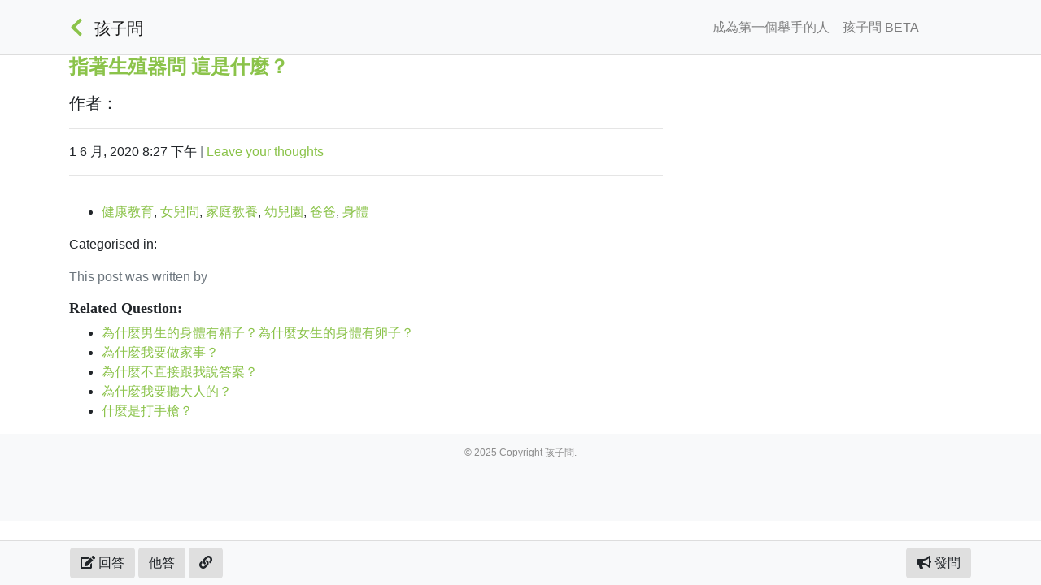

--- FILE ---
content_type: text/html; charset=UTF-8
request_url: https://askforknowing.com/questions/1684/answer/1833/
body_size: 6287
content:
<!doctype html><html lang="zh-TW" xmlns:og="http://opengraphprotocol.org/schema/" xmlns:fb="http://www.facebook.com/2008/fbml" class="no-js"><head><meta charset="UTF-8"><meta http-equiv="X-UA-Compatible" content="IE=edge,chrome=1"><meta name="viewport" content="width=device-width, initial-scale=1.0"><link href="//www.google-analytics.com" rel="dns-prefetch"><link href="https://askforknowing.com/wp-content/themes/askforknowing/img/icons/favicon.ico" rel="shortcut icon"><link href="https://askforknowing.com/wp-content/themes/askforknowing/img/icons/touch.png" rel="apple-touch-icon-precomposed"><link rel="alternate" type="application/rss+xml" title="孩子問" href="https://askforknowing.com/feed/" /><title>指著生殖器問 這是什麼？ 答：3歲孩子可能不用講這&#8230; &#8211; 孩子問</title> <script type="text/javascript">var ajaxurl = "https://askforknowing.com/wp-admin/admin-ajax.php",ap_nonce 	= "49f8606ef5",apTemplateUrl = "https://askforknowing.com/wp-content/plugins/anspress-question-answer/templates/js-template";apQuestionID = "1684";aplang = {"loading":"Loading..","sending":"Sending request","file_size_error":"File size is bigger than 0.48 MB","attached_max":"You have already attached maximum numbers of allowed attachments","commented":"\u7559\u8a00\u65bc","comment":"Comment","cancel":"Cancel","update":"Update","your_comment":"Write your comment...","notifications":"Notifications","mark_all_seen":"Mark all as seen","search":"\u641c\u5c0b","no_permission_comments":"Sorry, you don't have permission to read comments."};disable_q_suggestion = "1";</script><link rel='dns-prefetch' href='//ajax.googleapis.com' /><link rel='dns-prefetch' href='//s.w.org' /><meta name="description" content="3歲孩子可能不用講這麼多，先說這是陰莖或"/><link rel="canonical" href="https://askforknowing.com/questions/1684/answer/1833/" /><meta property="og:locale" content="zh_TW" /><meta property="og:title" content="指著生殖器問 這是什麼？"/><meta property="og:type" content="article"/><meta property="og:url" content="https://askforknowing.com/questions/1684/answer/1833/"/><meta property="og:site_name" content="孩子問"/><meta property="og:description" content="3歲孩子可能不用講這麼多，先說這是陰莖或"/><meta property="og:image" content="https://askforknowing.com/wp-content/uploads/2019/10/Woman-Raising-Her-Right-Hand-1000x556.jpg"/><meta property="og:image" content="https://askforknowing.com/wp-content/themes/askforknowing/img/askforknowing1.jpg"/><meta property="og:image" content="https://askforknowing.com/wp-content/themes/askforknowing/img/askforknowing2.jpg"/><meta property="og:image" content="https://askforknowing.com/wp-content/themes/askforknowing/img/askforknowing3.jpg"/><meta property="og:image" content="https://askforknowing.com/wp-content/themes/askforknowing/img/askforknowing4.jpg"/><meta property="og:image" content="https://askforknowing.com/wp-content/themes/askforknowing/img/askforknowing5.jpg"/><meta property="og:image" content="https://askforknowing.com/wp-content/themes/askforknowing/img/askforknowing6.jpg"/><link rel='stylesheet' id='wptelegram_widget-css'  href='https://askforknowing.com/wp-content/plugins/wptelegram-widget/public/css/wptelegram-widget-public.css?ver=1.7.4' media='all' /><link rel='stylesheet' id='global_styles-css'  href='https://askforknowing.com/wp-content/themes/askforknowing/dist/global.min.css?ver=1604467660' media='all' /><link rel='stylesheet' id='single_styles-css'  href='https://askforknowing.com/wp-content/themes/askforknowing/dist/single.min.css?ver=1606916736' media='all' /> <script type='text/javascript' src='//ajax.googleapis.com/ajax/libs/jquery/1.12.4/jquery.min.js?ver=1.12.4'></script> <script type='text/javascript' src='https://askforknowing.com/wp-content/cache/autoptimize/js/autoptimize_single_835b7523cf51bbd680bca70a5098115f.js?ver=1.7.4'></script> <link rel='https://api.w.org/' href='https://askforknowing.com/wp-json/' /><link rel="alternate" type="application/json+oembed" href="https://askforknowing.com/wp-json/oembed/1.0/embed?url=https%3A%2F%2Faskforknowing.com%2Fquestions%2F1684%2F" /><link rel="alternate" type="text/xml+oembed" href="https://askforknowing.com/wp-json/oembed/1.0/embed?url=https%3A%2F%2Faskforknowing.com%2Fquestions%2F1684%2F&#038;format=xml" />  <script>(function(w,d,s,l,i){w[l]=w[l]||[];w[l].push({'gtm.start':
	new Date().getTime(),event:'gtm.js'});var f=d.getElementsByTagName(s)[0],
	j=d.createElement(s),dl=l!='dataLayer'?'&l='+l:'';j.async=true;j.src=
	'https://www.googletagmanager.com/gtm.js?id='+i+dl;f.parentNode.insertBefore(j,f);
	})(window,document,'script','dataLayer','GTM-W3W459K');</script>  
 <script type='text/javascript'>!function(f,b,e,v,n,t,s){if(f.fbq)return;n=f.fbq=function(){n.callMethod?
n.callMethod.apply(n,arguments):n.queue.push(arguments)};if(!f._fbq)f._fbq=n;
n.push=n;n.loaded=!0;n.version='2.0';n.queue=[];t=b.createElement(e);t.async=!0;
t.src=v;s=b.getElementsByTagName(e)[0];s.parentNode.insertBefore(t,s)}(window,
document,'script','https://connect.facebook.net/en_US/fbevents.js');</script>  <script type='text/javascript'>fbq('init', '411598903335528', {}, {
    "agent": "wordpress-5.4.4-2.2.1"
});</script><script type='text/javascript'>fbq('track', 'PageView', []);</script>  <noscript> <img height="1" width="1" style="display:none" alt="fbpx"
src="https://www.facebook.com/tr?id=411598903335528&ev=PageView&noscript=1" /> </noscript></head><body class="question-template-default single single-question postid-1684 anspress-content ap-page-question -"><div class="wrapper"><header class="page_header header clear bg-light"><div class="container"><div class="row"><div class="col px-0"><nav class="navbar navbar-expand-lg navbar-light"> <a class="goPrev" href="javascript:history.back(1);"><i class="fas fa-chevron-left"></i></a> <a class="logo_wrap top_brand" href="https://askforknowing.com"><span class="logo mr-3"></span></a> <span class="top_wrapper mr-auto"> <span id="top_question_title" class="question_title word_break"></span> <a id="top-navbar-brand" class="navbar-brand top_brand" href="https://askforknowing.com"> 孩子問 </a> </span> <a class="d-inl4ine-block d-sm-none login-icon mr-3 topbar-avatar" href="https://askforknowing.com/login"> <span class="member-login-icon"></span> </a> <button class="navbar-toggler" type="button" data-toggle="collapse" data-target="#navbarSupportedContent" aria-controls="navbarSupportedContent" aria-expanded="false" aria-label="Toggle navigation"> <span class="navbar-toggler-icon"></span> </button><div class="collapse navbar-collapse" id="navbarSupportedContent"><ul id="menu-%e4%b8%bb%e5%8a%9f%e8%83%bd%e8%a1%a8" class="navbar-nav ml-auto"><li itemscope="itemscope" itemtype="https://www.schema.org/SiteNavigationElement" id="menu-item-1062" class="menu-item menu-item-type-post_type menu-item-object-page menu-item-1062 nav-item"><a title="成為第一個舉手的人" href="https://askforknowing.com/beta/" class="nav-link">成為第一個舉手的人</a></li><li itemscope="itemscope" itemtype="https://www.schema.org/SiteNavigationElement" id="menu-item-1063" class="menu-item menu-item-type-post_type menu-item-object-page menu-item-home menu-item-1063 nav-item"><a title="孩子問 BETA" href="https://askforknowing.com/" class="nav-link">孩子問 BETA</a></li></ul> <a class="d-none d-sm-inline-block nav-link login-link topbar-avatar" href="https://askforknowing.com/login"> <span class="member-login-icon"></span> </a></div></nav></div></div></div></header><main><div class="container"><div class="row"><div class="col-md-8"><section><article id="post-1684" class="post-1684 question type-question status-publish question_tag-172 question_tag-171 question_tag-182 question_tag-178 question_tag-165 question_tag-9 answer-count-1"><h1> <a href="https://askforknowing.com/questions/1684/" title="指著生殖器問 這是什麼？">指著生殖器問 這是什麼？</a></h1><p class="lead"> <span class="author">作者：</span></p><hr><p> <span class="date"> 1 6 月, 2020 8:27 下午 </span> <span class="text-muted">|</span> <span class="comments"><a href="https://askforknowing.com/questions/1684/#respond">Leave your thoughts</a></span></p><hr><hr><p></p><ul><li class="question_tag"><a href="https://askforknowing.com/question_tag/%e5%81%a5%e5%ba%b7%e6%95%99%e8%82%b2/" rel="tag">健康教育</a>, <a href="https://askforknowing.com/question_tag/%e5%a5%b3%e5%85%92%e5%95%8f/" rel="tag">女兒問</a>, <a href="https://askforknowing.com/question_tag/%e5%ae%b6%e5%ba%ad%e6%95%99%e9%a4%8a/" rel="tag">家庭教養</a>, <a href="https://askforknowing.com/question_tag/%e5%b9%bc%e5%85%92%e5%9c%92/" rel="tag">幼兒園</a>, <a href="https://askforknowing.com/question_tag/%e7%88%b8%e7%88%b8/" rel="tag">爸爸</a>, <a href="https://askforknowing.com/question_tag/%e8%ba%ab%e9%ab%94/" rel="tag">身體</a></li></ul><p> Categorised in:</p><p class="text-muted">This post was written by</p><h3>Related Question:</h3><ul><li data-qid="1555"><a href="https://askforknowing.com/questions/1555/">為什麼男生的身體有精子？為什麼女生的身體有卵子？</a></li><li data-qid="1401"><a href="https://askforknowing.com/questions/1401/">為什麼我要做家事？</a></li><li data-qid="1498"><a href="https://askforknowing.com/questions/1498/">為什麼不直接跟我說答案？</a></li><li data-qid="1679"><a href="https://askforknowing.com/questions/1679/">為什麼我要聽大人的？</a></li><li data-qid="1882"><a href="https://askforknowing.com/questions/1882/">什麼是打手槍？</a></li></ul></article></section></div><div class="col-md-4"><div class="mt-2"><aside class="sidebar"><div class="sidebar-widget"></div><div class="sidebar-widget"></div></aside></div></div></div></div></main><footer class="footer bg-light"><div class="container"><div class="text-center p-3"><p class="copyright m-0"> &copy; 2025 Copyright 孩子問.</p></div></div></footer></div><div class="footer_nav bg-light" style="border-top: 1px solid #ddd; z-index:12; position:fixed; width:100%; height:auto; bottom:0px;"><div class="container" style="max-height: 500px; overflow: auto;"><div class="row"><div class="col"><form class="footer_forms add_child" style="display:none;"><div class="form-row"><div class="col text-center"> <a href="javascript:void(0);" style="font-size:20px;" class="link_collapse_add_child_form"> <i class="fas fa-chevron-down"></i> </a></div></div><div class="form-row"><div class="col mb-3"> <input type="text" name="new_child_name" class="form-control" placeholder="孩子暱稱"></div><div class="col mb-3 pt-2"><div class="custom-control custom-radio custom-control-inline"> <input type="radio" id="new_child_male" name="new_child_gender" class="custom-control-input"  value="male" required> <label class="custom-control-label" for="new_child_male">男生</label></div><div class="custom-control custom-radio custom-control-inline"> <input type="radio" id="new_child_female" name="new_child_gender" class="custom-control-input" value="female" required> <label class="custom-control-label" for="new_child_female">女生</label></div><div class="custom-control custom-radio custom-control-inline"> <input type="radio" id="new_child_none" name="new_child_gender" class="custom-control-input" value="none" required checked> <label class="custom-control-label" for="new_child_none">不公開</label></div></div></div><div class="form-row" id="new_child_birthday_wrap"><div class="form-group col"> <label>生日</label> <select name="b_year" class="year form-control"><option>年</option></select></div><div class="form-group col"> <label>&nbsp;</label> <select name="b_month" class="month form-control"><option>月</option></select></div><div class="form-group col"> <label>&nbsp;</label> <select name="b_day" class="day form-control"><option>日</option></select></div></div><div class="form-row"><div class="col mb-3"></div></div><div class="form-row"><div class="col mb-3"> <button type="button" class="btn_submit_new_child form-control btn btn-primary">加入孩子</button></div></div></form><form class="footer_forms contact" style="display:none;"><div class="form-row"><div class="col text-center"> <a href="javascript:void(0);" style="font-size:20px;" class="link_collapse_contact_form"> <i class="fas fa-chevron-down"></i> </a></div></div><div class="form-row"><div class="col mb-3"> <input type="text" name="contact_title" class="form-control" placeholder="主旨"></div></div><div class="form-row"><div class="col mb-3"> <input type="text" name="contact_email" class="form-control" placeholder="您的 E-Mail"></div></div><div class="form-row"><div class="col mb-3"><div id="contact_form_wrapper"><textarea class="form-control" name="contact_content" rows="5" placeholder="告訴我們您的想法"></textarea></div></div></div><div class="form-row"><div class="col mb-3"> <button type="button" class="btn_submit_contact form-control btn btn-primary">發送訊息</button></div></div></form><form action="https://askforknowing.com/qa-editor/?fe_editor_nonce=3b6189a213" method="POST" class="footer_forms fast_ans" style="display:none;"> <input type="hidden" name="mode" value="answer"> <input type="hidden" name="question_id" value=""><div class="form-row"><div class="col text-center"> <a href="javascript:void(0);" style="font-size:20px;" class="link_collapse_ans_form"> <i class="fas fa-chevron-down"></i> </a></div></div><div class="form-row"><div class="col mb-3"><div id="answer_editor_wrapper"><textarea class="form-control" name="answer_editor" rows="5" placeholder="回答內容"></textarea></div><div> <button type="submit" class="btn btn-link">使用進階編輯器</button></div></div></div><div class="form-row"><div class="col mb-3"> <button type="button" class="btn_submit_answer form-control btn btn-primary">回答問題</button></div></div></form><form action="https://askforknowing.com/qa-editor/?fe_editor_nonce=3b6189a213" method="POST" class="footer_forms fast_ask" style="display:none;"> <input type="hidden" name="mode" value="question"><div class="form-row"><div class="col text-center"> <a href="javascript:void(0);" style="font-size:20px;" class="link_collapse_question_form"> <i class="fas fa-chevron-down"></i> </a></div></div><div class="form-row"><div class="col-sm mb-3"> <label>與孩子的關係是…</label><div><div class="custom-control custom-radio custom-control-inline"> <input type="radio" id="asker_papa" name="asker_rel" class="custom-control-input"  value="papa" required> <label class="custom-control-label" for="asker_papa">爸爸</label></div><div class="custom-control custom-radio custom-control-inline"> <input type="radio" id="asker_mama" name="asker_rel" class="custom-control-input" value="mama" required> <label class="custom-control-label" for="asker_mama">媽媽</label></div><div class="custom-control custom-radio custom-control-inline"> <input type="radio" id="asker_other" name="asker_rel" class="custom-control-input" value="other" required> <label class="custom-control-label" for="asker_other">其他</label></div><div class="custom-control custom-radio custom-control-inline"> <input type="radio" id="asker_none" name="asker_rel" class="custom-control-input" value="none" required checked> <label class="custom-control-label" for="asker_none">不公開</label></div></div></div><div class="col-sm mb-3"> <label>發問的孩子是…</label><div><div class="custom-control-inline"> <input type="number" name="kid_old" class="form-control" max="18" min="3" value="5"> <label class="col-form-label" style="padding-left:6px;">歲</label></div><div class="custom-control custom-radio custom-control-inline"> <input type="radio" id="kid_male" name="kid_gender" class="custom-control-input"  value="male" required> <label class="custom-control-label" for="kid_male">男生</label></div><div class="custom-control custom-radio custom-control-inline"> <input type="radio" id="kid_female" name="kid_gender" class="custom-control-input" value="female" required> <label class="custom-control-label" for="kid_female">女生</label></div><div class="custom-control custom-radio custom-control-inline"> <input type="radio" id="kid_none" name="kid_gender" class="custom-control-input" value="none" required checked> <label class="custom-control-label" for="kid_none">不公開</label></div></div></div></div><div class="form-row"><div class="col mb-3"> <input type="text" name="new_question_title" class="form-control" placeholder="問題標題"></div></div><div class="form-row"><div class="col mb-3"><div id="question_editor_wrapper"><textarea class="form-control" name="question_editor" rows="5" placeholder="問題描述"></textarea></div></div></div><div class="form-row"><div class="col mb-3"> <input type="text" name="asker_email" class="form-control" placeholder="E-mail (有人回覆時通知用)"></div></div><div class="form-row"><div class="col mb-3"> <button type="submit" class="btn btn-link">使用進階編輯器</button></div><div class="col mb-3"> <button type="button" class="btn_submit_question form-control btn btn-primary">幫孩子問問題</button></div></div></form></div></div></div><div class="container"><div class="row"><div class="col px-0"><nav class="navbar navbar-expand-lg navbar-light bg-light"><div class="mr-auto"> <button type="button" class="btn btn-secondary btn_fast_ans ga_track" data-class="2025-12-03" data-act="Footer Ans (0)" data-tag="https://askforknowing.com/questions/1684/answer/1833"><i class="fas fa-edit"></i> 回答</button> <a href="https://askforknowing.com/questions/1684/" class="btn btn-secondary btn_other_ans ga_track" data-class="2025-12-03" data-act="Footer View Other Ans (0)" data-tag="https://askforknowing.com/questions/1684/answer/1833">他答</a> <a href="javascript:void(0);" class="btn btn-secondary copy_url" title="已複製本頁網址!" data-toggle="tooltip" data-trigger="manual" style="display:inline-block;"><i class="fas fa-link"></i></a></div> <button type="button" class="btn btn-secondary btn_fast_ask ga_track" data-class="2025-12-03" data-act="Footer Ask (0)" data-tag="https://askforknowing.com/questions/1684/answer/1833'"><i class="fas fa-bullhorn"></i> 發問</button></nav></div></div></div></div><div id='fb-pxl-ajax-code'></div><script type='text/javascript'>var global_obj = {"ajax_url":"https:\/\/askforknowing.com\/wp-admin\/admin-ajax.php","nonce_save":"78d4127e17","recap_site_key":"6LdpG7QUAAAAAF7SmL6rnHC0xB5Iws-YCQWyTk8x"};</script> <script type='text/javascript' async="async" src='https://askforknowing.com/wp-content/themes/askforknowing/dist/global.min.js?ver=1606226441'></script> <script type='text/javascript' src='https://askforknowing.com/wp-content/cache/autoptimize/js/autoptimize_single_f64b977554cb703fea652f071f860569.js?ver=5.4.4'></script> <script type='text/javascript'>var single_obj = {"origin_question":{"id":1684,"link":"https:\/\/askforknowing.com\/questions\/1684\/","child":[],"kid_info":{"gender":"female","old":"3"},"asker_info":{"relationship":"papa"},"modified":"2020-06-04 20:56:09","date":"2020-06-01 20:27:50","question_tags":[{"term_id":null,"term_name":"\u5065\u5eb7\u6559\u80b2","term_link":"https:\/\/askforknowing.com\/question_tag\/%e5%81%a5%e5%ba%b7%e6%95%99%e8%82%b2\/","count":28},{"term_id":null,"term_name":"\u5973\u5152\u554f","term_link":"https:\/\/askforknowing.com\/question_tag\/%e5%a5%b3%e5%85%92%e5%95%8f\/","count":118},{"term_id":null,"term_name":"\u5bb6\u5ead\u6559\u990a","term_link":"https:\/\/askforknowing.com\/question_tag\/%e5%ae%b6%e5%ba%ad%e6%95%99%e9%a4%8a\/","count":76},{"term_id":null,"term_name":"\u5e7c\u5152\u5712","term_link":"https:\/\/askforknowing.com\/question_tag\/%e5%b9%bc%e5%85%92%e5%9c%92\/","count":73},{"term_id":null,"term_name":"\u7238\u7238","term_link":"https:\/\/askforknowing.com\/question_tag\/%e7%88%b8%e7%88%b8\/","count":84},{"term_id":null,"term_name":"\u8eab\u9ad4","term_link":"https:\/\/askforknowing.com\/question_tag\/%e8%ba%ab%e9%ab%94\/","count":29}],"thumbnails":{"small":"","medium":"","large":""},"title":{"rendered":"\u6307\u8457\u751f\u6b96\u5668\u554f \u9019\u662f\u4ec0\u9ebc\uff1f"},"content":{"rendered":""},"question_excerpt":"...","author":{"name":"\u8a2a\u5ba2","link":"","avatar":"https:\/\/askforknowing.com\/avataaar\/?topType=ShortHairShortFlat&hairColor=null&accessoriesType=null&facialHairType=null&clotheType=null&clotheColor=null&eyeType=Happy&eyebrowType=RaisedExcited&mouthType=Twinkle&skinColor=Pale&backColor=blue","achivements":[]},"qameta":{"views":"1685","answers":"1"},"answer_author_name":"","votes_net":""},"related_questions":[{"id":2263,"title":{"rendered":"\u4ec0\u9ebc\u662f\u8272\u72fc\uff1f"},"link":"https:\/\/askforknowing.com\/questions\/2263\/","question_excerpt":"\u7136\u5f8c\u70ba\u4ec0\u9ebc\u6703\u6709\u8272\u72fc\uff1f..."},{"id":2141,"title":{"rendered":"\u5982\u679c\u6211\u53ea\u770b\u5230\u4e00\u4ef6\u4e8b\uff0c\u70ba\u4ec0\u9ebc\u6211\u6709\u5169\u96bb\u773c\u775b\uff1f"},"link":"https:\/\/askforknowing.com\/questions\/2141\/","question_excerpt":"..."},{"id":2112,"title":{"rendered":"\u70ba\u4ec0\u9ebc\u5927\u4fbf\u8981\u90a3\u9ebc\u7528\u529b\uff0c\u5c3f\u5c3f\u537b\u9019\u9ebc\u8f15\u9b06\uff1f"},"link":"https:\/\/askforknowing.com\/questions\/2112\/","question_excerpt":"..."},{"id":1668,"title":{"rendered":"\u6211\u9577\u5927\u9084\u53ef\u4ee5\u8ddf\u4f60\u5011\u4e00\u8d77\u4f4f\u55ce\uff1f"},"link":"https:\/\/askforknowing.com\/questions\/1668\/","question_excerpt":"..."},{"id":1388,"title":{"rendered":"\u70ba\u4ec0\u9ebc\u5929\u9ed1\u4e86\u5c31\u8981\u7761\u89ba\uff1f"},"link":"https:\/\/askforknowing.com\/questions\/1388\/","question_excerpt":"\u5343\u842c\u4e0d\u80fd\u56de\u7b54\u300c\u56e0\u70ba\u4eba\u7d2f\u4e86\uff0c\u5c31\u60f3\u8981\u7761\u89ba\u300d\uff0c\u56e0\u70ba\u6703\u958b\u555f\u6211\u4e0d\u7d2f\u554a\u6211\u4e0d\u8981\u7761\u89ba\u7684\u7121\u6575\u5faa\u74b0\r\n\r\n\u6709\u6c92\u6709\u4e0d\u4f7f\u7528\u300c\u4f60\u4e0d\u8981\u7761\u5c31\u7b97\u4e86\u300d\u7684\u8fa6\u6cd5\uff1f..."}],"post_id":"1684","answer_id":"1833","nonce_subscribe":"cd877b838d","nonce_save":"78d4127e17","api_get_question":"https:\/\/askforknowing.com\/wp-json\/wp\/v2\/question\/1684","api_get_answers":"https:\/\/askforknowing.com\/wp-json\/wp\/v2\/answers\/question=1684","api_get_answer":"https:\/\/askforknowing.com\/wp-json\/wp\/v2\/answer\/","api_perpage":"6"};</script> <script type='text/javascript' defer="defer" src='https://askforknowing.com/wp-content/themes/askforknowing/dist/single.min.js?ver=1606916736'></script> <script type='text/javascript' src='https://askforknowing.com/wp-content/cache/autoptimize/js/autoptimize_single_23e24e824f384c5eb11e73576b4ac93c.js?ver=5.4.4'></script> <script defer src="https://static.cloudflareinsights.com/beacon.min.js/vcd15cbe7772f49c399c6a5babf22c1241717689176015" integrity="sha512-ZpsOmlRQV6y907TI0dKBHq9Md29nnaEIPlkf84rnaERnq6zvWvPUqr2ft8M1aS28oN72PdrCzSjY4U6VaAw1EQ==" data-cf-beacon='{"version":"2024.11.0","token":"a2e54e422fc547c4b98b3af344371563","r":1,"server_timing":{"name":{"cfCacheStatus":true,"cfEdge":true,"cfExtPri":true,"cfL4":true,"cfOrigin":true,"cfSpeedBrain":true},"location_startswith":null}}' crossorigin="anonymous"></script>
</body></html>

--- FILE ---
content_type: text/html; charset=utf-8
request_url: https://www.google.com/recaptcha/api2/anchor?ar=1&k=6LdpG7QUAAAAAF7SmL6rnHC0xB5Iws-YCQWyTk8x&co=aHR0cHM6Ly9hc2tmb3Jrbm93aW5nLmNvbTo0NDM.&hl=en&v=TkacYOdEJbdB_JjX802TMer9&size=invisible&anchor-ms=20000&execute-ms=15000&cb=u4jt2xkqqi9w
body_size: 45662
content:
<!DOCTYPE HTML><html dir="ltr" lang="en"><head><meta http-equiv="Content-Type" content="text/html; charset=UTF-8">
<meta http-equiv="X-UA-Compatible" content="IE=edge">
<title>reCAPTCHA</title>
<style type="text/css">
/* cyrillic-ext */
@font-face {
  font-family: 'Roboto';
  font-style: normal;
  font-weight: 400;
  src: url(//fonts.gstatic.com/s/roboto/v18/KFOmCnqEu92Fr1Mu72xKKTU1Kvnz.woff2) format('woff2');
  unicode-range: U+0460-052F, U+1C80-1C8A, U+20B4, U+2DE0-2DFF, U+A640-A69F, U+FE2E-FE2F;
}
/* cyrillic */
@font-face {
  font-family: 'Roboto';
  font-style: normal;
  font-weight: 400;
  src: url(//fonts.gstatic.com/s/roboto/v18/KFOmCnqEu92Fr1Mu5mxKKTU1Kvnz.woff2) format('woff2');
  unicode-range: U+0301, U+0400-045F, U+0490-0491, U+04B0-04B1, U+2116;
}
/* greek-ext */
@font-face {
  font-family: 'Roboto';
  font-style: normal;
  font-weight: 400;
  src: url(//fonts.gstatic.com/s/roboto/v18/KFOmCnqEu92Fr1Mu7mxKKTU1Kvnz.woff2) format('woff2');
  unicode-range: U+1F00-1FFF;
}
/* greek */
@font-face {
  font-family: 'Roboto';
  font-style: normal;
  font-weight: 400;
  src: url(//fonts.gstatic.com/s/roboto/v18/KFOmCnqEu92Fr1Mu4WxKKTU1Kvnz.woff2) format('woff2');
  unicode-range: U+0370-0377, U+037A-037F, U+0384-038A, U+038C, U+038E-03A1, U+03A3-03FF;
}
/* vietnamese */
@font-face {
  font-family: 'Roboto';
  font-style: normal;
  font-weight: 400;
  src: url(//fonts.gstatic.com/s/roboto/v18/KFOmCnqEu92Fr1Mu7WxKKTU1Kvnz.woff2) format('woff2');
  unicode-range: U+0102-0103, U+0110-0111, U+0128-0129, U+0168-0169, U+01A0-01A1, U+01AF-01B0, U+0300-0301, U+0303-0304, U+0308-0309, U+0323, U+0329, U+1EA0-1EF9, U+20AB;
}
/* latin-ext */
@font-face {
  font-family: 'Roboto';
  font-style: normal;
  font-weight: 400;
  src: url(//fonts.gstatic.com/s/roboto/v18/KFOmCnqEu92Fr1Mu7GxKKTU1Kvnz.woff2) format('woff2');
  unicode-range: U+0100-02BA, U+02BD-02C5, U+02C7-02CC, U+02CE-02D7, U+02DD-02FF, U+0304, U+0308, U+0329, U+1D00-1DBF, U+1E00-1E9F, U+1EF2-1EFF, U+2020, U+20A0-20AB, U+20AD-20C0, U+2113, U+2C60-2C7F, U+A720-A7FF;
}
/* latin */
@font-face {
  font-family: 'Roboto';
  font-style: normal;
  font-weight: 400;
  src: url(//fonts.gstatic.com/s/roboto/v18/KFOmCnqEu92Fr1Mu4mxKKTU1Kg.woff2) format('woff2');
  unicode-range: U+0000-00FF, U+0131, U+0152-0153, U+02BB-02BC, U+02C6, U+02DA, U+02DC, U+0304, U+0308, U+0329, U+2000-206F, U+20AC, U+2122, U+2191, U+2193, U+2212, U+2215, U+FEFF, U+FFFD;
}
/* cyrillic-ext */
@font-face {
  font-family: 'Roboto';
  font-style: normal;
  font-weight: 500;
  src: url(//fonts.gstatic.com/s/roboto/v18/KFOlCnqEu92Fr1MmEU9fCRc4AMP6lbBP.woff2) format('woff2');
  unicode-range: U+0460-052F, U+1C80-1C8A, U+20B4, U+2DE0-2DFF, U+A640-A69F, U+FE2E-FE2F;
}
/* cyrillic */
@font-face {
  font-family: 'Roboto';
  font-style: normal;
  font-weight: 500;
  src: url(//fonts.gstatic.com/s/roboto/v18/KFOlCnqEu92Fr1MmEU9fABc4AMP6lbBP.woff2) format('woff2');
  unicode-range: U+0301, U+0400-045F, U+0490-0491, U+04B0-04B1, U+2116;
}
/* greek-ext */
@font-face {
  font-family: 'Roboto';
  font-style: normal;
  font-weight: 500;
  src: url(//fonts.gstatic.com/s/roboto/v18/KFOlCnqEu92Fr1MmEU9fCBc4AMP6lbBP.woff2) format('woff2');
  unicode-range: U+1F00-1FFF;
}
/* greek */
@font-face {
  font-family: 'Roboto';
  font-style: normal;
  font-weight: 500;
  src: url(//fonts.gstatic.com/s/roboto/v18/KFOlCnqEu92Fr1MmEU9fBxc4AMP6lbBP.woff2) format('woff2');
  unicode-range: U+0370-0377, U+037A-037F, U+0384-038A, U+038C, U+038E-03A1, U+03A3-03FF;
}
/* vietnamese */
@font-face {
  font-family: 'Roboto';
  font-style: normal;
  font-weight: 500;
  src: url(//fonts.gstatic.com/s/roboto/v18/KFOlCnqEu92Fr1MmEU9fCxc4AMP6lbBP.woff2) format('woff2');
  unicode-range: U+0102-0103, U+0110-0111, U+0128-0129, U+0168-0169, U+01A0-01A1, U+01AF-01B0, U+0300-0301, U+0303-0304, U+0308-0309, U+0323, U+0329, U+1EA0-1EF9, U+20AB;
}
/* latin-ext */
@font-face {
  font-family: 'Roboto';
  font-style: normal;
  font-weight: 500;
  src: url(//fonts.gstatic.com/s/roboto/v18/KFOlCnqEu92Fr1MmEU9fChc4AMP6lbBP.woff2) format('woff2');
  unicode-range: U+0100-02BA, U+02BD-02C5, U+02C7-02CC, U+02CE-02D7, U+02DD-02FF, U+0304, U+0308, U+0329, U+1D00-1DBF, U+1E00-1E9F, U+1EF2-1EFF, U+2020, U+20A0-20AB, U+20AD-20C0, U+2113, U+2C60-2C7F, U+A720-A7FF;
}
/* latin */
@font-face {
  font-family: 'Roboto';
  font-style: normal;
  font-weight: 500;
  src: url(//fonts.gstatic.com/s/roboto/v18/KFOlCnqEu92Fr1MmEU9fBBc4AMP6lQ.woff2) format('woff2');
  unicode-range: U+0000-00FF, U+0131, U+0152-0153, U+02BB-02BC, U+02C6, U+02DA, U+02DC, U+0304, U+0308, U+0329, U+2000-206F, U+20AC, U+2122, U+2191, U+2193, U+2212, U+2215, U+FEFF, U+FFFD;
}
/* cyrillic-ext */
@font-face {
  font-family: 'Roboto';
  font-style: normal;
  font-weight: 900;
  src: url(//fonts.gstatic.com/s/roboto/v18/KFOlCnqEu92Fr1MmYUtfCRc4AMP6lbBP.woff2) format('woff2');
  unicode-range: U+0460-052F, U+1C80-1C8A, U+20B4, U+2DE0-2DFF, U+A640-A69F, U+FE2E-FE2F;
}
/* cyrillic */
@font-face {
  font-family: 'Roboto';
  font-style: normal;
  font-weight: 900;
  src: url(//fonts.gstatic.com/s/roboto/v18/KFOlCnqEu92Fr1MmYUtfABc4AMP6lbBP.woff2) format('woff2');
  unicode-range: U+0301, U+0400-045F, U+0490-0491, U+04B0-04B1, U+2116;
}
/* greek-ext */
@font-face {
  font-family: 'Roboto';
  font-style: normal;
  font-weight: 900;
  src: url(//fonts.gstatic.com/s/roboto/v18/KFOlCnqEu92Fr1MmYUtfCBc4AMP6lbBP.woff2) format('woff2');
  unicode-range: U+1F00-1FFF;
}
/* greek */
@font-face {
  font-family: 'Roboto';
  font-style: normal;
  font-weight: 900;
  src: url(//fonts.gstatic.com/s/roboto/v18/KFOlCnqEu92Fr1MmYUtfBxc4AMP6lbBP.woff2) format('woff2');
  unicode-range: U+0370-0377, U+037A-037F, U+0384-038A, U+038C, U+038E-03A1, U+03A3-03FF;
}
/* vietnamese */
@font-face {
  font-family: 'Roboto';
  font-style: normal;
  font-weight: 900;
  src: url(//fonts.gstatic.com/s/roboto/v18/KFOlCnqEu92Fr1MmYUtfCxc4AMP6lbBP.woff2) format('woff2');
  unicode-range: U+0102-0103, U+0110-0111, U+0128-0129, U+0168-0169, U+01A0-01A1, U+01AF-01B0, U+0300-0301, U+0303-0304, U+0308-0309, U+0323, U+0329, U+1EA0-1EF9, U+20AB;
}
/* latin-ext */
@font-face {
  font-family: 'Roboto';
  font-style: normal;
  font-weight: 900;
  src: url(//fonts.gstatic.com/s/roboto/v18/KFOlCnqEu92Fr1MmYUtfChc4AMP6lbBP.woff2) format('woff2');
  unicode-range: U+0100-02BA, U+02BD-02C5, U+02C7-02CC, U+02CE-02D7, U+02DD-02FF, U+0304, U+0308, U+0329, U+1D00-1DBF, U+1E00-1E9F, U+1EF2-1EFF, U+2020, U+20A0-20AB, U+20AD-20C0, U+2113, U+2C60-2C7F, U+A720-A7FF;
}
/* latin */
@font-face {
  font-family: 'Roboto';
  font-style: normal;
  font-weight: 900;
  src: url(//fonts.gstatic.com/s/roboto/v18/KFOlCnqEu92Fr1MmYUtfBBc4AMP6lQ.woff2) format('woff2');
  unicode-range: U+0000-00FF, U+0131, U+0152-0153, U+02BB-02BC, U+02C6, U+02DA, U+02DC, U+0304, U+0308, U+0329, U+2000-206F, U+20AC, U+2122, U+2191, U+2193, U+2212, U+2215, U+FEFF, U+FFFD;
}

</style>
<link rel="stylesheet" type="text/css" href="https://www.gstatic.com/recaptcha/releases/TkacYOdEJbdB_JjX802TMer9/styles__ltr.css">
<script nonce="gBYkjfffQCx6NFm8vNSyyA" type="text/javascript">window['__recaptcha_api'] = 'https://www.google.com/recaptcha/api2/';</script>
<script type="text/javascript" src="https://www.gstatic.com/recaptcha/releases/TkacYOdEJbdB_JjX802TMer9/recaptcha__en.js" nonce="gBYkjfffQCx6NFm8vNSyyA">
      
    </script></head>
<body><div id="rc-anchor-alert" class="rc-anchor-alert"></div>
<input type="hidden" id="recaptcha-token" value="[base64]">
<script type="text/javascript" nonce="gBYkjfffQCx6NFm8vNSyyA">
      recaptcha.anchor.Main.init("[\x22ainput\x22,[\x22bgdata\x22,\x22\x22,\[base64]/[base64]/e2RvbmU6ZmFsc2UsdmFsdWU6ZVtIKytdfTp7ZG9uZTp0cnVlfX19LGkxPWZ1bmN0aW9uKGUsSCl7SC5ILmxlbmd0aD4xMDQ/[base64]/[base64]/[base64]/[base64]/[base64]/[base64]/[base64]/[base64]/[base64]/RXAoZS5QLGUpOlFVKHRydWUsOCxlKX0sRT1mdW5jdGlvbihlLEgsRixoLEssUCl7aWYoSC5oLmxlbmd0aCl7SC5CSD0oSC5vJiYiOlRRUjpUUVI6IigpLEYpLEgubz10cnVlO3RyeXtLPUguSigpLEguWj1LLEguTz0wLEgudT0wLEgudj1LLFA9T3AoRixIKSxlPWU/[base64]/[base64]/[base64]/[base64]\x22,\[base64]\x22,\x22wow3w4cJMUzDjMOgw6hZFHbChcKvdSPDp3gIwrDCpjzCt0DDnxU4wq7DhC/DvBVDDnhkw6LCuD/[base64]/Cn8OQwrjCicO5wocQV8K5ch/CuUXDsMOHwohFC8K/LXDCqjfDisOyw4bDisKNfinCl8KBJiPCvn4sYMOQwqPDhcK1w4oAA1lLZGjCuMKcw6gdTMOjF3XDksK7YHvClcOpw7FfWMKZE8KMbcKeLsK2wqpfwoDCgjobwqtlw5/DgRh+wrLCrmonwqTDsndNCMOPwrhKw6/[base64]/[base64]/DgU9FK11MV13DjhULOsOEeXPCnMOKHsO6wo14PsKdwqjDk8Oyw4LCojnCuGYqBDQ+Oncfw7nCsCdJYAPCjUBswpjDg8OXw4BSP8OZwozDulwnK8KJHXfCgWPCs10bwqHCtsKYLhoaw4/DogjCvsOuI8KKw4A5wpMlw7o7TsOHH8Kqw7zDo8KRCR1Pw7rDqcKlw5sqUsOKw6vCoTPDmsO+wr4dwpDDjsK8wobCk8KZw6fDgMKew5hRw73Dn8OBNHs9SsKQwpLDosOXw7oIFRA1woBWZEvCoz/[base64]/DrcKzw5Y2w4bCk8OOw4powoTCtMKINCB2wrrCnzvCoHZkU8OdfcKFwrjCvsKRwqbCksO4DlrDuMOdPEfDogABQHBLw7QpwqQawrTCtcK4woHDosKqwq0yHQLDq0RUw4rCgsKgKgozw7ECw41rw7jCiMKQw4/DjsOpbx4VwqkXwodPfEjChcKdw7FvwoRMwq4nST/DtcKoAAI7TBPCtcKCQsOmw7HCk8O+XsKHwpF7OMKiw78wwpvCr8OrUEljw740wptLw6Ucw7rDuMKZccKJwo5mWD/[base64]/[base64]/Dsxthw714UsKhw57CpE/DnsKKwpTDucKJw70KVsOzwo0/SMOmFMK6FcKRwoHDrHF/w6NOOx0rJjtlQy/CgMKdFR3CscO8eMOHw5TCuTDDrMK2SCkvLMOcYRZKaMOWaB3DrC0/[base64]/CtyVHwqrCr2gDEHg3JCzDjEvCqDLCs8K/VUdKwphtwrFRw7vDusObZmcmw6nCqMKwwqXDosKtwp/Dq8O+R2bClRkAKMOLw4jDn18Gw61GQXbDtSFvwqLDjMOUTx3DuMK4I8OFwofDhCkJbsOewoXChGdmaMKPwpccw5IQwrLDrk7CtmAMSMO8wrgQw5Q9wrUCfMOLDgbDusOqwoczWMK2OcKXF0DCqMK4ESF5w5AZw6jDpcKIA3PCu8Oxb8OTYcKpbcO/bsK/FcOhw47CjClhw4ggW8Oba8KdwrpXwo5hJ8OuGcKCQcOqc8KLw48rfljCnFjCrMOGwrvDq8K2eMKJwqDCtsKWwqFPdMKed8K/wrA4wrJCwpFTwqRRw5DDtMOvw5vCjmBgRsOsB8KDw6QRwqnCmMOkwo8rARgCwr7DqksuCF/CgjgcFMKZwrgnwqvCpElswrnCv3bDp8OewrvDicOxw7/ChsKywpRySsKcMQHDuMKRK8OoKsOfwqdcw7/Cg2l7wonCkm5KwpvCl1ZwXx3DplrCrMKWwrrDlsO0w5xwLy5QwrLDvMK9ZcKlw4tHwrnCkMOAw7nDrMKlMcO2w7/[base64]/DuB7CvMKZw54Mw5DDqjbDvCNeUg/Dt0jDo24DNkDDqgDCu8KzwqzCvsKDw4cwZsO7BMO6w4jDkXvDjG/Cr07Dol3DvyTCrcK3wqM+w5Bpwq4tQmPCl8KZwpXDu8Knw6bCm2/DgsKCw6BsOzcRw4Ynw4s/[base64]/XsK7wrLCvsOZbsO4aEDCsW9PdxFOYQfCmRbCp8K1Zlg/wobDkmZfwqHDrsKWw5nCkcOfL2rCrgnDhy7DsX9pYMO+KDYPwrXCiMKCL8OcB38gdMK4w7U2w6fDnsOlVMKhbGrDrA7Co8OQFcOxG8OZw7Ydw7rCmBkiWMKfw440wolywqR0w7B/w74ZwpzDicKLUSvDhV9uFi7CrFrDgUAaRXkfwpUmwrXDt8OWwo10TcKpNkh4LcOIFsK7W8KjwoVCwrt8b8OmKhlEwrDCkcO2wr/DvQdUXXjCuBJgAcKAa2nCtHzDsmfClsKEe8OZw5rCssOVRsO6bkTCkMOTwqBQw4YtTsKnwqvDpwfCt8KLKiF+woxbwpHCrB/DrSbCgmwYwr1JZBnCs8ONw6fDocOPdMOhw6fCug/DvgdbVSrCoCkqSwBcwprCm8OWCMKSw6kOw5HCpnvCpsO5OFnDscOuwqXCmVoHwpJFwrHCnmnDj8OpwoYxwqQKKgvDjg/[base64]/CtsOIXsK2wo4KY29Yw5howpTDjWkYwqvCjy9DVDrDrDHCpS3DgMKXKMOJwoQqVRXCkxDDkCHDmwfDvx9lwohlwoxYw7/ClSDDlmfCgcO7fGzCl3TDrMKuKsKDJRx5FGbDg2QxwoXCjcOgw6XCkcO5wp/Dqj3CiWvDjGnDrz7DjcKLB8K9wpUrwpN0dnwrwqnCiHpJw5stHwQ4w4xtJsOVEhXCultAwrgzd8KZMcKKwpBEw6TDh8OYIMOvCcOwL3tww5PClsKDW3leU8KCwo1twr7CsQTDsSLDtMKEw5BNYydSdlcKwohCw78lw5RJwrh8PW9IEUnChxkfw4Bmw41Pw7/CisO/w4TCpi3Cg8KcGTLDihTDs8KTwo5qwqFLWjPChsKgRQF7T0ldAiXDpnlqw7DDicO8N8OcXMKxQCM3w7MlwovDr8O/wrZcT8OAwpVYWcOMw58Aw6pUIDQZw7HCj8O3wrvCucKjf8Ktw5wTwo7Dr8Kuwrdlw50iwqbDtwwubBzDrMKVUcK6w511SMOOTcK6birDjMObM1ArwrPCkcKjQsKkEXjDpDDCrcKKUsKYP8OSHMOGwpcUw5XDrXl2w7IbW8O9wpjDo8OOdBYQw6XCqMOCQsKwXU4/wplGUsOuwrVoDMKDF8OFwqMRw57CgkczG8OtJMKqPGrDmsOyZMKLw7jDtw5MEi4cX2QgI1Bvw4rDvXpkYMOowpbCiMOIw47CscONfcOuwqnDl8OAw6bDjQ17ZMORUyPDlcO5w5okwr/DpcOgGMK1Zl/[base64]/CkMO5ejl5McK2w5DDkUvDlDbCtC/CscKwYCNAGBwbfVZiw540w4ZZwoXDlMKywq9Hw7rDiWTCoWDDthAYIcKwDjxzHcOKMMKdworCqcK6QxRFw7HDp8OIw45JwrXCtsK/cT/Co8KgbiPCn38jwpYVXcKudVVaw4UjwpY3w6rDsjTCpzZww6TDusKfw5BNUMO7wpzDgMK+wpbCo1fDqQ0JVBvCicONSiAwwp91wpB4w7PDiwV7AsKPDFRBf1HChMKkwqnDv1VEw4w3Axt/MH4xw7NqJAoJw41Qw4g0eCFtwqrCmMKMw5/ChMKVwq1EF8Oiwo/ChMKEdD/[base64]/VcKiOcKew5rDg8ONw59XwpzCkXDCmMKDw7vCgkzDhMOjNMOAF8OrcDTCu8KddsKQBHVIwoFrw5fDsFnDm8Ozw4RuwpZSb31fw4nDn8Obw6bDvcOcwpnDq8Klw6INwodWYcKjT8OOwq/[base64]/[base64]/[base64]/DtWtqVEPChcKbCMKBwoPCrMK4w7kpw5DCssK7AHXDgcK1XRDChsKYKiHCsl/CssOZfRPClDnDgsOQw4h7JMK1ccKDLMO3IhvDo8OndMOhHcOgfsK4wqnDjcKSVg5Rw6jCn8OCVHHCqMOZOMKvI8OpwpNVwoV4L8Kfw4zDq8OeTcO0HDTCs0fCvMOOwoMGwptFw6F5w53CunzDqHTCnxfCkj7DjsO9ZMOMwoHCiMK3wrjDlsOxw73Dkx00NsK/f0fDsBsXw4fCvH5fwqZJFW3Ckz7CtE/CocOkW8OMFMOER8OaRhlcIFIRwrc5PsOZw6vCulAFw7kiw6zDscK8ZMKVw5h0w63Dsw7CgiFCAl3DlBDCrG45w7tCwrVdbGHDncKgw5rCo8OJw5FUwqnCpsOLw4Z+w6oEVcO+dMO6G8KJN8O2w6fCi8KVwojDgcKTf3B5KwNGwpDDlMKrBXjCg29lKcOwZsO/w7jCsMOTLMOzZ8OtwrjDicOfwoDCj8OuKT13w4gMwrcRHMOPBMOuSMOIw4dgFsKSA2/CjFDDgcK8wp0hf37DvRXDhcKYasOEdsO2MsOow7wZKsK2bywYdS/[base64]/Cjg5XEG89DsOnfMKmZXTDqMOLBmNIdQXCiWnDrsOfw5wvwp7Dr8KzwpAFw5stwrnCih7DjsOfVmTDmQLChzI1wpbDlcK8wr4+ecK/w5HDmno8w6nDpcKAwrFXwoDCs086b8OLXz3CisKUFMOMwqEzw5wiQ1vCpcKffiXCvTwVwrYKXMKzwr7DpwjCpcKWwrBcw5XDihwSwr8pw6LDuA3Cn3HDpsKqw7jCpCDDscKJwozCocOFwqUjw4TDgjZlWmRzwqF4WcKhacK3KsO5wo97Tx/[base64]/Cu3TDhcOPVMKpd8O/IT1iwosRw58gwp/DswFjRgsnwr5sKsKvKFYHwq/DpG8DBy7CucOvcsOWw4tAw7HCp8OGdcOBw5bDjsK6f0vDt8OWZMKuw5fDsnZQwr0kw5TCqsKRfVMVwqPDnz1Kw7XDiE/Cj0QWT3rCjsKxw6vCvRVTw5PDvsK5DVtZw47DoSwNwpzCnlMKw5HCmcKNZ8Kxw4hMwpMHXcOqejnDo8K+XcOQSi/DmVtjD3BVHEvDlGZAGzLDgMOuF14Rw6dEwqUpEVR2PsOIwrbCq1HCl8KieQLCrcO1GG0Qw4hqwoBMDcK+YcOvw6o6wpnCtsK+w54jwopbwpFvGz/Cs0PCucKMeEB3w7zCjBHCpsOAwopKEsKSw6/CnSV2X8OeLQrDtcKbW8OBw5p+w7lyw7FEw4McJMOAayNTwodmw43CuMOtQW0vw4/Cs3soEcK+w4PCqsOsw7ALEjfCisKsWcOjHTnDkAfDlV7DqMKDEyvDsw/CpFDDtsKmwrvCl08/[base64]/YQDDsiM1w4DDgsKvWXwJA2TDt0gSVsKHw4nCjQDDslzClMOTwoPCoSrCm03Cg8OuwofDvMKwacOYwqVsJGABQXfCg17CpVtXw6bDjMO3cR4TKcOewonCmEPCly1swpLDiFRiNMKzO1HDhw/DgMKDa8O2YSrCh8OHRsKbM8KJwoTDqywVNwDCt0Evwrw7wq3DtcKRTMKTOsKRYcKUw73Dv8OnwrhAw7czw53DrEHCqTgqJVFHw5pLw7rCkiJiXEA3Sj1GwqwtM1ACAsKdwq/CiTvCniggO8OHw6hVw7cKwo/DpMOKwow8ezXDssOuVgvClW8Dw5sNwr7CusKIOcKfw5R3woLCgWtURcOTw5fDun3DoRzDv8KAw7d2wqhyDXFewr3DhcKRw5HCjTxbw7nDpMK9wqlpQmFbwqzDvTHDryZPw4/ChQDDkxoBw4jDpA/CkEk1w6nCmSzDpcOeJsOeWMKYwo3CsR/DpcKMe8OfSEgSwofDtW/DnsKlwo7DpsKrW8OhwrfDvGUdH8Kyw4fDmsK9DsO1w5jCisKYFMKCwqlpw6RybzISYMORHcKBwq11wps8woFgU21/DUrDvzTCpsKAwrE3w6wtwoDDn3xbAC/[base64]/[base64]/DpEbDrFEJKsOZw4HDmWAvbGUdw7bDtW81wp3DvV0Ibn0jLMOQWTF7w7TCqnnCqcO/dcKiwpnCsWhLwrpPRGwxcn7CosO+w7d7wqjDk8OgZFUPQMOacETCs1PDqsKtT2dSGk/DkcK3KTJzYzUjw5Yxw57DnRDDoMOZV8O+R0fDk8O3NSPDscKhWjkSw5fCo2/[base64]/CqsKfw6DDlsOBw4zDosOxwpbDsMKtwobCjGbDp28ow6RvwprCimXDksK1HXsCYzB6w5EhMidjwqA/AsOoPzJscnHCiMKbw4PCp8Ouw7tpw7Qhwq5QVnnDpnjCm8K8VANBwoVqX8Ofb8K7wp0iYsKHw5srw41eXFo+w4Ecw440XsOrIUfCvw3CpBtpw5rCl8KBwrHCisKLw7XDsj7DqFTChsK5PcKKw4XDiMORBcO6w6/[base64]/[base64]/Dngoww5gjw7DChcKuR3/DosKtE3jDhcO/ZsKOQQXCvht6w41lwpHCvRgMLMOMPDc/wpwPQMKcwo7CiGHCq0bDlA7CqMOOw5PDo8KBW8KfU3gEw5JuIFVpbsOMeHPChsKkEMKLw6A9GgHDvR46Z3zDt8KWw7V/ZcK7cwNvw64Cwp8EwoNSw5zCtCvCosO1fk4mQ8OWJ8OvR8KjPhVNwonDt3slw78VRwzCr8OHwroEVVIsw4YnwobCisKvIMKQBB40fV/ChsKYSsObTcOibVEnOVbDtcKXZMODw7rDoA3DunwCeVXDlhI9fn4aw4vDkzXDpRXDqX/ChMKmw4jDkMOEH8KjO8KjwrE3WVtIJ8KAw5HCosK1VsKnLVcmDMO6w518w5jDjEpBwobDvcOOwrstwpN+w5XClhjDhF7Dl2nCr8KzacKFUQhswpfDhHLDuhU5dx/CjDrDt8OTwqDDssOuS09KwrnDrcKUR0zCksONw5dUw5pvfsOjAcOyJ8K0wqlSW8Omw5Bbw5nDjm8DDD5AC8Okw5lmAcOLTzx5HWYJasKvV8ONwqc/w70Gwo8IYcOwG8OTHMOGDxzCrSkZwpV2w7/CuMONbDZoK8KqwqYxdkDCrHLDuRbDrW4dDnXCuno6DsOmdMOxS1/DhcOkwpPDhm/Dh8OAw4JnXBRZwr5mw57CrH8Sw4fDm1YobDvDrsKOLzpbwoUBwro5w6zCtw1gwp3Di8KmIi8YHBMHw6QDwpDDtDgyVMOVYgsBw5jCl8OxdcOUPEPCpcOUI8KvwpvCrMOuDi4aVlEWw4TCi0oLwpbCisOEwqPCk8OYEDLDjVdZdEsxw7zDuMK0aTVVwq7CnMKPdiI/YsKSFjppw6MFw7FtQsO3w6xcwoPCtDrCoMOTL8OpHEUiL143X8OJw7oPQ8ODwogBwrcJdkc5wr/DvGtcwrrDtkbCucKwAsKawpNPXcKaAMOfBcO4wrTDsyt7wq/Cg8OLw585w7TDiMOVw6jChW/ClMOdwrEeamjDpMOdID1cAcOZw5wZwqB0NyhAw5cOwoZGAxLCngpCOsKtCsKoccKDwr1Ew40qwrPDk25pT3TDlGQfw7UsEiVTAMKsw6nDrjAMZEzCgkLCvsOGDsOvw7/[base64]/Drn8Qbhxhw6V4wpDDq8KawpLDsMKDw5rCjMK9fsOWw6HDjn4eYcKhR8Kcw6BRw4/DosOXT0nDqMOvExTCtMO9dMOLCyZHw4bCjQHDj0jDncK9wqnCisK4c0xSHsO0w6xGH1NmwqvDqjUbY8K4wpzCjcK8HRbDoy5NGgbCphzCocK/wo7CkV3CqMOFw7LDrzPCpCzCsXIPScK3JzgIQkXDlDoHQis0w6jCscK+FipyU2DDscOewp0aXHESXhbCr8OYwqPDs8Otw7zCng7DoMOtw4jCkUpawrbDmMKgwrXDsMKSdlPDu8KBwoxNw407wpbDtMKhw4cxw4tCNENsSsOpFgnDhiXDgsOlccO/ZMOzw6LCgMOkJsOsw5weHsO1DB/CgyAxw79+W8OmR8KPdU8qwrgKI8KmNG/DkcKSJhTDm8O9UcO+U3fCp15yP3nCnBrCvnVGMcONdGZ1w7/DvAvCs8OHw7QCw7xQwrLDisOSwppgRUDDncOnwpnDpmzDjMKTXcKAw4vDl0TCshjDksOvwovDijBLW8KMPz/ChTnCq8Oyw4bClxUge2jCrnDDvMOLI8KYw4HDogbCjHrDgQZBwpTCm8KZUmDCpyAmfkjCmsK6TsO0KF/DmxPDrMKBdcKOEMO1w5LDkGd1w7/[base64]/[base64]/Ci8OOwoDDg8O8wrExwpoEPMK8wrlaKlAkw5l9J8O2wqxjw5MYA34Iw5MBUCPCgcOPKQ5VwqXDmAzDssKPwozCpcK3wqvDhcKjGcKiWsKZw6l/KRpnLAnCucKsZMOGacKoK8KQwpHDmSfChT3DrVNcaElhHsK0QxrCrA/[base64]/DnsKWwoBGVQFGaMKdwok9w5/CkcOdwqY5woDDonQ1w6klF8O2W8OSwrllw4DDpsKow5bCumlEOy3DpkNzMsOVw4zDrX4lFMOhEsOuw7nCgWN4bwXDicKgJCXCmR0WFsOdwo/Dp8K0dwvDjXzCgsKuFcO+GCTDnsOpLMKDwrrCpx9UwpLDusOdTMK/YcOKwqvCtQpKWzHDuC/CjTtbw4sGw7PCusKGDsOUNcOBwopkJTNzwqfCi8O5wqTCnMOIw7I/aT8bG8O1LMOEwoVvSRNzwo9xw5fDjMOkw7NtwrzDrAg9worChRxIwpTDscOmL0DDvcOIwo1lw4/DtxzCjlrDp8OGw4kNwpLDkRzDm8OowosQFcOURFLCgMKow59OOcKPZcKgwpxswrM6LMKQw5VLw58mJCjCggICwp8ocRTCrTFPZTbCukjDg2oVwq1Yw6zDuxwfBMORSsOiPAXCvcK0wprDh01XwrbDucOSE8O/dsKIWUs0wqbCpMKCEcK6wrQuwoUSw6LDuS3CiBIrfnFpcMOLw7wJb8Oyw7zCkMOaw6I7TBkRwpnCoVrCl8K4RgZmLGXCgRnDrComZ3dWw7PDvmhfI8KfR8KoBATCjsOXwqvCuDzDnsO/IWjDrsKjwqVVw5ARUDtSChDDvMOzE8Ohd2kNC8Ozw74Wwo/DuDTCn288wpbDp8OWAcOTMnLDpQdJw6Z8wprDg8KJdWTCqWRFEcKbwoTCrcOdZcOew4/CuxPDjyoOacKmRg1XR8K6XcK7wpoFw74nwr/CocK2w6fCnXY0w6HCh1x8ecOHwqQlFMKUPkBwYcOxw4HCjcOEw5fCoFTCssKbwqvDnUDDj33DswHDusKUP0nDjm/CoR/[base64]/Dv8OORsKSw6nDsQvCg8KeAEQIwrgSwqjDocO8w6EpUsKDTlbCjsKdw6nCp0fDpMOocMO3woJ0BTwMJS54bDxzw7zDtMKQRwRgw6bCljg6w4IzQMKrw5XCqMK4w6fCih8CeiwvdBFfS09Ow7jCgXwgDcOWw4Qpwq/[base64]/DmsK9w4dfIBA4wrXDjyLCmAHCmsOOwqJhS8OIB2gAw7NwBcOQwrUaE8K9w4osw7fCulTCqsOYCcOHWsKYHsKHfMKdWsKhw6gwEQfDg1/Dhj0hwpBDwo0/BnQ0FcKLJ8OsDMOOacK+VcOIwq3ClG3CksKIwog/WMOMNcKTwroDJMKOf8O1w7fDkS0QwoM4ZCPDkMKkVMO/KsOPwpYDw7HCicOzEBhgRcOFccOvcsOTcVEjacK5w6fCgQ7DqMOpwrRlTcKgO1loccOJwovDgsOIZ8OUw6AyBsOmw40Ec2/DilPDlMOjwpl0TMK0w6EqERsCwqM+DcKAIsOmw7A0bMK4LAQUwpDCucOYwod0w4nCncKNBUnCjWzCnEEoCMKHw48swq3CsnM+aWQ0BW8swptaJUNKfcO4N08XCX/CiMKqLMKMwpvDscOTw4rDjzMfNMKKw4HDqStcN8KQw4cBNTDChV9fZm4cw4zDu8O6wqTDnkjDkQ1NMcKWRAwRwoLDo1xAwq/[base64]/GmZLwpnDn8OdXRDDtsKaw4p9w4vDpsKFw5PDvF/DmsOowpRGPsKWG0HCr8OOw5vDkFhdGsOQw4ZTwpjDqwc9w7/Dv8Klw6TDm8K2w6Uyw5XCnsOiwq91Gl1kE1YySSPCqCdnBHcIXTIOwqIRw7FGMMOvw64NNhDDm8OFBcKYwrpAw4gyw6fCocKVPyVQcG/DmFNEwpPDkxkIw4bDm8OMV8K7JAbDlMOtZ0TCrFUkfl7DrsKiw6x1QMOawoQvw49Gwp1Vw4TDicKhdMKFwr0ow6wIbMOyL8OdwrjCvcKvLEQJw5DCiE1jaE9UZcKLQydewrrDpFrCvwVETsKOPcKsVSTDhk/DhsKEw4bDhsOlwr0QOg3DiURCwok5UCtRWsOVIEszAH3CsG5FYXUFE0RIBRUYYD/DjTAzBMKzw5Bcw43CucORV8Khw4odw4shQnzCkMKCw4RCC1LCjhpnw4bDtsKRNsKLw5dlAcOUwrXDvsOAwqbCgyXCm8KGwplcYAvDp8KaasKZHsKbWxINFDZLDx7DuMKCw7fChEDDqsOpwpNsW8OFwrd/D8OxfsOBMMOzDHnDjxLDssKYOmPCncKtNBl9TcO/[base64]/DlMOEHCjDkhgMw4DDrizCpsOICmlnw5LDpMONw5oLw5cmIlR9eAlSP8OMw5IEw7dLw6zDtRw3wrMXw7g6wo0TwrTDl8KML8OmRnpoIsK5wp50MMOewrbDoMKCw5hUOcOBw65XH1FbFcOKcULCpMKdwq9rw4Z4wofDpMKtIsKwaR/DgcOBwqs+FsOqRDh1O8KVACdQPG9vdcKGOGzCtE3Dmg9OVgPCg0Btw651wq5wwonDtcK4w7LCqsO/XMOHADTDiQzDq0I1esKCCcKlEBw6w6/CuB9cU8OPwo48wqM4w5MZwrEQw4rDvsOCb8KPcsO9b1w0wqp6w6cKw7TDjXw+GXXDl1lMFHdswqZPMRUmwqh/QgLDsMKIMgQhD3Exw6DCgD1JesO+w50Jw4PDq8OpEw41w4zDlyEuw7A2Hk3CnGdED8Oswo1Dw6XCtMOJdMOgKgDDpVVQwq/CssOBR19cw6XCojQQwo7CvHDDr8K2wq4IPsOLwoIeXcOKBhfDri9swrNLw6c3wqTCiRLDvMKROVnDowzDhDjDtALCrnlUwp4VX2bCoUHCgHIrNcOIw4fDm8KDSS3DpVYuw5TChsK6wp4DGC/DvsKQYcOTKsOCwpA4QxzCp8K8SyfDqsKyA1JAVMOTw4DCug3CmcKjw6LCnznCojEsw67DmsK6YsKbw6bCpMKOw7vClXPDlkgnNcOcMUXCgGTDi0siGcK9Kmlew6xgCWhdKcO5w5bCosK+ZcOvw6XDlXEywpEPw7zCoxbDtcO5wqRtwqjDpBHDrx/Dl0kuQ8OhJkzCiwDDjm7CnMO1w780w63CksOLKg/[base64]/[base64]/CthfDjEkNw6jCksOAW8K1w4XDscOGw5kIwrNew7rCuWUEw6hyw4dpe8KnwqbDlcOvHsKIwrzCtQ7Ch8Kpwp3CpsKxVHrDsMKew6U+woVjw70GwoBCwqTDrlPCkcKlw4HDhMO/[base64]/OsK/wogOw7zCoMOqw4VEw6QPazF3OMOUwrR/wqg4SX3DgMKXAiQ+w7Q2AEnCisO3w5F6fsKdwpXDqGszwqlUwrTCk0nCqjw/[base64]/RsKhwroZaMK5w67ClGc/wonCqMO5w7NNw6pvw4rCksK5wprCnsKbL23Dv8K0w5FEwqBBwpl/wq87QMKWbcKyw7ouw5BNMB/[base64]/ClMOVw4jCpSkqS8KsdsKaw5xUe8KJwoLDlcODHcK7SsKEwpTDnXg+wqxJw7/DnsKidsOuD1TCvMOawpBHw6DDm8O9w4TDpFMyw4jDvsOjw6E4wq7CmHBqwqNxHcKRwr/DjMKDHCHDuMOtwq5HRcOrYsOQwpjDmUrDjxoowqvDql9bw69XLMKfwq00JMKzdMOjJUpIw65oSsO1fsKCGcKpIMK4VsKWQCZtwpZkwrHDnsONw7TCnsKfIMOYQ8O/[base64]/DpcOPwonDnhBQDyjDnETCgcONw4DDiCnCjTzCncKDRD7CtGLDj0bDuj/DlR3Dn8KGwq9EVcK+eS/[base64]/w5bCqsK3VsONwplNw7YywrrClcKNwoPDp8KXwqXDrsKOwpXCh1pgEzzDkcOYW8KmL0dwwql7wr7ChcKPw6fDrzzCusK7wq/DlwluFUwTBm/Co1HDosOrw5hEwqRPDMKfwqnChsOYwoEMw4Bcw4w8wpZhwr5EJsO8QsKHJ8ONX8K+w7QwNMOmS8OUwr7DrRXDj8OkJ3PDssOow5lMw54/XEhXDybDhWttwrLCqcOQcGsswozDgnfDsToKYcKLRHJyYToGb8KrfkFSP8OCN8OCWlnCn8O2aGDDtcKiwpRSWWrCs8K6wq/DgE/DsEPDpXZWwqfCh8KqMMOCYMKjZXDCtMOQYcKXwrDCnRTCrBBFwr/CgMKrw4vChl3DhAfDgMOWI8KSAGlZN8Kfw7jDhMKfwoBpw7fDr8OnJMKZw7Bxw58hcSHDuMKIw6llVyZUwoMYFULCtjzChj7CgkdIw4I7aMKDwpvDoSwZwqlKDV7DoHnCqsKtLBJOw5AqF8K0wpsbB8KGw4JCRFjCtxLCvzx5wpjDpcKGw5Auw4J/A1XDq8OBw7HDrBRywqTCnSXDp8OCC1V5w59YAsOPw7FzJMOQT8KBXcK9wpXCmcK/wq8gZcKXwrELNQDCiQhWP1PDnS1JQcOFKMKxHQkNwotAw5DDj8O3fcObw6rDjMOiCcOnUcOYeMK3w6rDnm7DgEUzXEF/wqXCjcKgdsKSwpbCnsO0ZVgxFm1xZMKbRXDDrsKtMkbCvjchBcOfw6vDg8Kfw5FnQ8KKNcKDwoU0w7oQXwrCgcK1w5jChsKhLANYw4dxw77DgcKbc8KUB8OAR8K+EcK5BWkIwrMTWns4DgPCrUJgw4rDlCZJw743FCVRUcOBCMOXwrMvAcOvDRw/woYWbsOpw6EPQ8ODw6xiw6ACFybDkcOAw7IlMcK9w78rQ8OTTSjCuEzCqEPDhwfDhAvCtSddXsOWX8OCw48qCRUkHsKcwrrCmTIuR8KRw6o3JsKnK8KGw4wTwoUGwqc4w6vCtEzCg8OGO8KUMMKnRXzDksKBw6dLBm/CgHtkw6MSw6nDo1cFw7AbY1FmTx/ClSI/XMKONsKQw456CcOPw6/Cm8OawqouOATChMK5w4zDn8KVBsKnPSJLHEk+wospw7chw6VXwq7CuDrCrMK3w50dwr1kL8O4GSTCnBJ8wrXCusO8wr/CkwDCmEZaXsKTZsKOAsOOcMObLxPCnE0pZzM8XVfDli10wqfCvMONe8KAw5oPWMOGBMOjL8KRVxJOHCdNERPDqCw3w7otw6PDsVtsLMKQw5fDucOWK8Kdw7p0KHEkJsOnwqDCuhXDiz7CkMOYSnVJwoI5wohuM8KUWD7ChMOywq/Cm3rDogAjw4LDg0fDkHjCozBnworDnMOWwo8Xw68vT8KyFEfCncKMOMOOwovDjzlBwpzDhsK9DCtYdMOMNEA9acOCeUHDl8KSwp/DnEZIcTYdw4HCp8OPw5MzwqjDgFzDsnUlw7XDvRBewpZVVR0zM03Cs8KNw67CtcKKw5tsQTfDsnhWwpNCU8KuKcKxw4vCsgUKaWTCpGPDsW4Ew6cww4bDsSRlUFNeNsKow49Dw4xLwq8Xw6fDnw/CohfDmsK5wo3DqjQPLMKRwp3Duwg/[base64]/DlivDvzwqwofCgsOPLsOJOsKNw7BrEcKrwr0Uwr3CsMKOXRldWcO4McKww6/Dv38ew7c9wrDCrUnDslB3csKaw6MZwq8RHn7DnMONTXzDllF+QMK/K1DDpUTCtVfDhSVnOMKOCsKjw7LDnsKUw4fDucKIaMKCw6jDlmnDn2PDrw1awqRPw6JIwrhQKcKrw6HDi8ORKsKWwr7ChgXCk8KuVsOZw43CusOzw77DmcK/wr92w40swoBqGTHDgzrCh281CMOWYsKCYsO8wrrDnhw/w6t1S0nDkhYHwpQ8VTzCm8K0wrrDusODwqLDkTcew4XCu8OgW8OFwopxwrcBEcKiwotqBMKNw5/DrHzCu8OJw6HCkFBpY8K/wokVNwDDkMKMLm/DqMOJWnUpbQLDqVHCr2xIw5wDUcKlD8OZw5/CucKkHUfDlMO/wpTDisKSw4hsw7JHS8OIwp/DhcKAwpvChUbCmMOeACxIEnvDjMOvw6EAAztLwr/DmFsrXsO1w65NHMKmHhTCjD3DkTvDhGkTVBLDj8OCw6NUYsOST2zCrcOgTkNqwqrCpcKjwonDujzCmXh/wpx1bcK6Z8KRdwFNwqTCgxLCm8OrMDLCtXZzwovCocO8wo4VecOATUPDisKHQ2/DrXJUXMK9A8KzwrHChMKbeMOQasOQAntzwozCi8KVwp7DscKDIDnDuMKiw5F2LMKPw5PDgMKXw7dPPBrCisKqLA8CbxLCmMOjw5jCj8KUbkkoUMOpPcOUw5krwpMCWF3DscOtwp0mw5TCl1/DmEjDn8KpTsKJTx8XAMOnwpxZwrrDm2HDt8OkI8ObfxvCkcK7RMKLwok9WGpFB3pCG8OVb3TDrcO6UcO3w7DDr8OpFsOFw4s6wrjCgMKhw60dw4knE8O/KQh/w7UfWsK2w5EQwrIrwovCnMKJwqnCiCjChsKMWMKEdl14aVgsZ8KSG8OrwowEw5bDi8K+wpbCg8Kmw67DhHsGVDgsOgwbcUdpwofCqsKlAMOSXi3CsmXCjMOzw6/DuCDDkcKawqNRFD7DqA5Lwo9yLsOWwqEIw7FJP1TDusOxUcOowqxvRzdPw5TCosKUECTCrcOSw4fDr27CuMKSIncrwplrw6FBd8OGw7EGeQDCs0Vmw5lQHcKmJXTCpmDCpQ7CiH5iPcKvcsKjacO2KMO0OsORw5EjGWx6FWzCq8K0SBDDvMK4w7vDlRfCj8OOwr59Xg/[base64]/wrXDvFtcwpMNw4RxwqQcc17DjxTDpMOIw4DDrMKfdsKqWUVXbi/[base64]/PsOMwpI1w7bDtsKTwoTDhRgpXsOiI13DhVrDlVzCvEbDj10ewoEkNcKyw5zDh8Kdwr5udRTCm0tbaAXClMOCIMKaQhsdw5MsXMK/KcOWwprCjcOVDw7Di8O9w5DDmgJawpLCscOqA8OEVcOiHgfCmsOvYcOzchIPw48VwrDCicOZD8OdaMKcworDuy3CuFEbw6PDqhbDrhN7wpXCvVMzw7lWVWAkw6Adw49XAWfDuQ/CuMKbw4DCkUnCjcKAGMOFAXxvPcKtEcOowqHDt1bClcOWHsKGCTjCkcKZwovDrsOzKj/CjsOCXsKowr1lw7PDjsOrwqPCjcO+HBzCmFHDi8Kmw44bw5/CrsKePzcQN3JVwq/CrE1fLx/Ch1txwqzDr8K6wqpHAMOUw6d2wodYw4snS3PChsKTw6gpRMOQwr5xZ8Kyw6I8w4nCjjo7GcKuwpfDlcO2wpoDw6zDhDLCiiQYNxtkA0PDncO4w71bQB5Ew6TCisOFw7XCjnTClMKiaGw8woXCgmItKcKtwrPDocOgK8O4AcOhwonDt05XFlvDlFzDi8O/wqLCk3nCisOPKjvDlsOdw6B/[base64]/CtcKgEifDpcKKwoDCuRwCKVjCkcK5w6F1ccKawq4mwrgrBMOBaBEVbsO+w693Y11sw7cccMOwwo0Ew4l5AcOQQg7Ck8Opw6oDw4HCssO7DcO2woB+T8KqDX/DqlvCjkfCngZCw4IfRQpRIBnChgMtaMOYwp1Fw7jCnsOcwrPDhwwaNMO1WcOvQF1ZBcO3w4Ylwq3CqAF9wrgswpdVwrjDgBV5eU5vK8KDwoLDri/CuMKdwqPCvy/Cr1jCnkUEwqnDuz9Aw6PDvxsDc8OZF0oIFMKJQsOeHCHCrMOKVMOiw4nCiMKyME19wrJyMDJKw7YGw4HDksOuwoDDhyLDj8Opw5sSQsKBS3/[base64]/[base64]/CmsKUw5xjNcKpSMKbw7F/OhLChmLCqFkywph5Jz/Cl8KGw4DDqRwLOT5fwogVwqUpwodnZwbCuEbCo3t6wql/wrkXw4Nkw43Dm3XDn8OxwrbDscKvJiIKwozDmlHDkMOSwp/CizTChW0KW30ew5PCrEzDqAhrccKvdcOswrY/FsOOw5bCqcKKP8OGcQ5+LRkZRMKYMMK2wqFkEEzCncOtwoUCBCEYw6IoTkrCrE7DmTURw5LDgMOOViTDln0NTsKyNsOrw5jCiTspw6YUwp7DiRU7CMOiwrLDnMOTwr/CvcOiwoEuF8KZwr42w7PDogt+Q2MnEcKNwo3CtcO+woTCksOXEH0BcXlhC8KRwr9Fw6kQwojDusOVw7zDtAsrw4VRwoLCl8O3w7XDisOCAUgdwpg0BhowwoHDkBl8wq5rwoHDg8K4wqVJOyo0Q8OIw5RWwq49WDVwWMOUw7cXel8DZAnCmGPDjAFYw7TDkA\\u003d\\u003d\x22],null,[\x22conf\x22,null,\x226LdpG7QUAAAAAF7SmL6rnHC0xB5Iws-YCQWyTk8x\x22,0,null,null,null,0,[21,125,63,73,95,87,41,43,42,83,102,105,109,121],[7668936,902],0,null,null,null,null,0,null,0,null,700,1,null,0,\[base64]/tzcYADoGZWF6dTZkEg4Iiv2INxgAOgVNZklJNBoZCAMSFR0U8JfjNw7/vqUGGcSdCRmc4owCGQ\\u003d\\u003d\x22,0,0,null,null,1,null,0,1],\x22https://askforknowing.com:443\x22,null,[3,1,1],null,null,null,1,3600,[\x22https://www.google.com/intl/en/policies/privacy/\x22,\x22https://www.google.com/intl/en/policies/terms/\x22],\x22sQmUmCMtrW4v/4oEnFjAl7GGPHJ6EwyLYLmr0qs7VqM\\u003d\x22,1,0,null,1,1764703100062,0,0,[119,150,216],null,[18],\x22RC-Dv4QcQfgbEvmmQ\x22,null,null,null,null,null,\x220dAFcWeA6_KKCsJwJJ79fFvPDQMwEtNCVvzjAc2NzZBp9rDA9FcobyV3Py1HlitYY8Y42uzVLq4QbVcZDV0lPo9E9KpCSv-KygIA\x22,1764785900359]");
    </script></body></html>

--- FILE ---
content_type: text/css
request_url: https://askforknowing.com/wp-content/plugins/wptelegram-widget/public/css/wptelegram-widget-public.css?ver=1.7.4
body_size: -222
content:
.wptelegram-widget-message {
    padding: 2px;
}
.wptelegram-widget-embed iframe {
    border: .5px solid #b5c0c8;
    border-radius: 10px;
}

--- FILE ---
content_type: text/css
request_url: https://askforknowing.com/wp-content/themes/askforknowing/dist/single.min.css?ver=1606916736
body_size: 731
content:
*{box-sizing:border-box}.clap{position:relative;top:-6px;outline:1px solid transparent;border-radius:50%;width:35px;height:35px;background:none;text-align:center;align-items:center;cursor:pointer;border:1px solid #27ae60;transition:border-color .7s ease-in}.clap:after{-webkit-animation:shockwave 1s ease-in infinite;animation:shockwave 1s ease-in infinite;content:"";position:absolute;top:0;left:0;display:block;border-radius:50%;width:34px;height:34px}.clap:hover{cursor:pointer;border:1px solid #0b0;transition:border-color .3s ease-in}.clap:hover:after{-webkit-animation:shockwave .3s ease-in infinite;animation:shockwave .3s ease-in infinite}.clap:focus{outline:0}.clap svg{width:20px;fill:none;stroke:#27ae60;stroke-width:2px}.clap svg.checked{fill:#27ae60;stroke:#fff;stroke-width:1px}.clap svg.disabled{color:#d55}.clap .clap-icon{position:absolute;text-align:center;width:33px;left:0;top:5px}.clap .clap-count{top:-7px;color:#27ae60;height:17.5px;line-height:17.5px}.clap .clap-count,.clap .clap-count-total{position:absolute;left:0;font-size:.8rem;width:33px;text-align:center}.clap .clap-count-total{top:-17.5px;color:#bdc3c7}.clap .clap-status{position:absolute;top:0;left:0;width:33px;height:33px}.clap .clap-status .spinner-border{display:none;width:33px;height:33px;border:1px solid;border-right:1px solid transparent}@-webkit-keyframes shockwave{0%{transform:scale(1);box-shadow:0 0 2px #27ae60;opacity:1}to{transform:scale(1);opacity:0;box-shadow:0 0 150px #000,inset 0 0 10px #27ae60}}@keyframes shockwave{0%{transform:scale(1);box-shadow:0 0 2px #27ae60;opacity:1}to{transform:scale(1);opacity:0;box-shadow:0 0 150px #000,inset 0 0 10px #27ae60}}
pre{white-space:normal}.logo_wrap{display:none}.goPrev{display:inline-block}.badge{font-size:85%;font-weight:400}.olt{display:none}.overlap_tips{opacity:.6;background:#000;width:100%;height:100%;z-index:11;top:0;left:0;position:fixed}.ol_tip_wrap{display:none;position:absolute;color:#fff;bottom:60px;font-size:28px;font-weight:700;width:50px;line-height:1.1;text-align:center}.ol_tip_wrap.tip_answer{left:30px}.ol_tip_wrap.tip_other_ans{left:105px}.ol_tip_wrap.tip_copy_url{left:160px}.ol_tip_wrap.tip_question{right:30px}.question.author_avatar{display:inline-block;width:48px;height:48px;position:relative;top:-15px;margin-right:5px}.question.author_avatar img{width:100%;height:auto}.kid_ask{display:inline-block;font-size:20px}.kid_ask .icon{margin:0 10px 0 0}.kid_ask .icon.female{color:#d26}.kid_ask .icon.male{color:#269}.question_title{margin:10px 0}.question_meta{color:#999}.question_content{margin:20px 0}.answer_filter a.sort_ans{cursor:pointer;color:#555}.answer_filter a.sort_ans.cur{cursor:inherit;font-weight:700}.answer_filter a.sort_ans.cur:hover{color:#555}.answer_filter a.sort_ans:hover{color:#8bc34a;text-decoration:none}#rq_list{display:none}.ajax-rq{margin:10px 0;padding:10px 0;border-bottom:1px solid #e0e0e0}.ajax-rq a{color:#555}.ajax-rq a:hover{color:#333;text-decoration:none}.ajax-rq a h4{font-size:18px;font-weight:700}.ajax-rq a .excerpt{font-size:15px;color:#888}#answers{margin-top:20px;border-top:1px solid #e0e0e0}.ajax-answer{margin:10px 0;padding:10px 0;border-bottom:1px solid #e0e0e0}.ajax-answer .avatar{display:inline-block;width:27px;height:27px}.ajax-answer .avatar img{max-width:100%;max-height:100%;border-radius:50px}.ajax-answer .meta{color:#999}.ajax-answer .meta .author{font-weight:700;color:#000;height:22px;line-height:1.4;-webkit-line-clamp:1;-webkit-box-orient:vertical;overflow:hidden;width:200px}.ajax-answer .content{margin:20px 0}.ajax-answer .content img{max-width:100%}footer.footer{padding-bottom:60px}


--- FILE ---
content_type: application/javascript
request_url: https://askforknowing.com/wp-content/cache/autoptimize/js/autoptimize_single_835b7523cf51bbd680bca70a5098115f.js?ver=1.7.4
body_size: -150
content:
(function($){'use strict';var widget={};widget.configure=function(){widget.wrap=$('.wptelegram-widget-wrap');widget.iframe=$('.wptelegram-widget-message iframe');};widget.init=function(){widget.configure();widget.iframe.on('load',widget.set_iframe);widget.iframe.on('resize_iframe',widget.resize_iframe);$(window).on('resize',function(){widget.iframe.trigger('resize_iframe');});};widget.set_iframe=function(){var $this=$(this);if($this.contents().find('body').is(':empty')){$this.parent().remove();widget.configure();}else{$this.trigger('resize_iframe');}};widget.resize_iframe=function(){$(this).height($(this).contents().find('body').height());};$(widget.init);})(jQuery);

--- FILE ---
content_type: text/plain
request_url: https://www.google-analytics.com/j/collect?v=1&_v=j102&a=1157639202&t=pageview&_s=1&dl=https%3A%2F%2Faskforknowing.com%2Fquestions%2F1684%2Fanswer%2F1833%2F&ul=en-us%40posix&dt=%E6%8C%87%E8%91%97%E7%94%9F%E6%AE%96%E5%99%A8%E5%95%8F%20%E9%80%99%E6%98%AF%E4%BB%80%E9%BA%BC%EF%BC%9F%20%E7%AD%94%EF%BC%9A3%E6%AD%B2%E5%AD%A9%E5%AD%90%E5%8F%AF%E8%83%BD%E4%B8%8D%E7%94%A8%E8%AC%9B%E9%80%99%E2%80%A6%20%E2%80%93%20%E5%AD%A9%E5%AD%90%E5%95%8F&sr=1280x720&vp=1280x720&_u=YEBAAAABAAAAAC~&jid=2069791689&gjid=510429760&cid=173502281.1764699499&tid=UA-150696874-1&_gid=1585105449.1764699499&_r=1&_slc=1&gtm=45He5bj0n81W3W459Kza200&gcd=13l3l3l3l1l1&dma=0&tag_exp=103116026~103200004~104527906~104528501~104684208~104684211~105322302~115583767~115616986~115938465~115938468~116184927~116184929~116217636~116217638~116514482&z=189837632
body_size: -451
content:
2,cG-CSFHWMP7L8

--- FILE ---
content_type: application/javascript
request_url: https://askforknowing.com/wp-content/cache/autoptimize/js/autoptimize_single_f64b977554cb703fea652f071f860569.js?ver=5.4.4
body_size: 1000
content:
window.addComment=(function(window){var document=window.document;var config={commentReplyClass:'comment-reply-link',cancelReplyId:'cancel-comment-reply-link',commentFormId:'commentform',temporaryFormId:'wp-temp-form-div',parentIdFieldId:'comment_parent',postIdFieldId:'comment_post_ID'};var MutationObserver=window.MutationObserver||window.WebKitMutationObserver||window.MozMutationObserver;var cutsTheMustard='querySelector'in document&&'addEventListener'in window;var supportsDataset=!!document.documentElement.dataset;var cancelElement;var commentFormElement;var respondElement;var observer;if(cutsTheMustard&&document.readyState!=='loading'){ready();}else if(cutsTheMustard){window.addEventListener('DOMContentLoaded',ready,false);}
function ready(){init();observeChanges();}
function init(context){if(!cutsTheMustard){return;}
cancelElement=getElementById(config.cancelReplyId);commentFormElement=getElementById(config.commentFormId);if(!cancelElement){return;}
cancelElement.addEventListener('touchstart',cancelEvent);cancelElement.addEventListener('click',cancelEvent);var submitFormHandler=function(e){if((e.metaKey||e.ctrlKey)&&e.keyCode===13){commentFormElement.removeEventListener('keydown',submitFormHandler);e.preventDefault();commentFormElement.submit.click();return false;}};if(commentFormElement){commentFormElement.addEventListener('keydown',submitFormHandler);}
var links=replyLinks(context);var element;for(var i=0,l=links.length;i<l;i++){element=links[i];element.addEventListener('touchstart',clickEvent);element.addEventListener('click',clickEvent);}}
function replyLinks(context){var selectorClass=config.commentReplyClass;var allReplyLinks;if(!context||!context.childNodes){context=document;}
if(document.getElementsByClassName){allReplyLinks=context.getElementsByClassName(selectorClass);}
else{allReplyLinks=context.querySelectorAll('.'+selectorClass);}
return allReplyLinks;}
function cancelEvent(event){var cancelLink=this;var temporaryFormId=config.temporaryFormId;var temporaryElement=getElementById(temporaryFormId);if(!temporaryElement||!respondElement){return;}
getElementById(config.parentIdFieldId).value='0';temporaryElement.parentNode.replaceChild(respondElement,temporaryElement);cancelLink.style.display='none';event.preventDefault();}
function clickEvent(event){var replyLink=this,commId=getDataAttribute(replyLink,'belowelement'),parentId=getDataAttribute(replyLink,'commentid'),respondId=getDataAttribute(replyLink,'respondelement'),postId=getDataAttribute(replyLink,'postid'),follow;if(!commId||!parentId||!respondId||!postId){return;}
follow=window.addComment.moveForm(commId,parentId,respondId,postId);if(false===follow){event.preventDefault();}}
function observeChanges(){if(!MutationObserver){return;}
var observerOptions={childList:true,subtree:true};observer=new MutationObserver(handleChanges);observer.observe(document.body,observerOptions);}
function handleChanges(mutationRecords){var i=mutationRecords.length;while(i--){if(mutationRecords[i].addedNodes.length){init();return;}}}
function getDataAttribute(element,attribute){if(supportsDataset){return element.dataset[attribute];}
else{return element.getAttribute('data-'+attribute);}}
function getElementById(elementId){return document.getElementById(elementId);}
function moveForm(addBelowId,commentId,respondId,postId){var addBelowElement=getElementById(addBelowId);respondElement=getElementById(respondId);var parentIdField=getElementById(config.parentIdFieldId);var postIdField=getElementById(config.postIdFieldId);var element,cssHidden,style;if(!addBelowElement||!respondElement||!parentIdField){return;}
addPlaceHolder(respondElement);if(postId&&postIdField){postIdField.value=postId;}
parentIdField.value=commentId;cancelElement.style.display='';addBelowElement.parentNode.insertBefore(respondElement,addBelowElement.nextSibling);cancelElement.onclick=function(){return false;};try{for(var i=0;i<commentFormElement.elements.length;i++){element=commentFormElement.elements[i];cssHidden=false;if('getComputedStyle'in window){style=window.getComputedStyle(element);}else if(document.documentElement.currentStyle){style=element.currentStyle;}
if((element.offsetWidth<=0&&element.offsetHeight<=0)||style.visibility==='hidden'){cssHidden=true;}
if('hidden'===element.type||element.disabled||cssHidden){continue;}
element.focus();break;}}
catch(e){}
return false;}
function addPlaceHolder(respondElement){var temporaryFormId=config.temporaryFormId;var temporaryElement=getElementById(temporaryFormId);if(temporaryElement){return;}
temporaryElement=document.createElement('div');temporaryElement.id=temporaryFormId;temporaryElement.style.display='none';respondElement.parentNode.insertBefore(temporaryElement,respondElement);}
return{init:init,moveForm:moveForm};})(window);